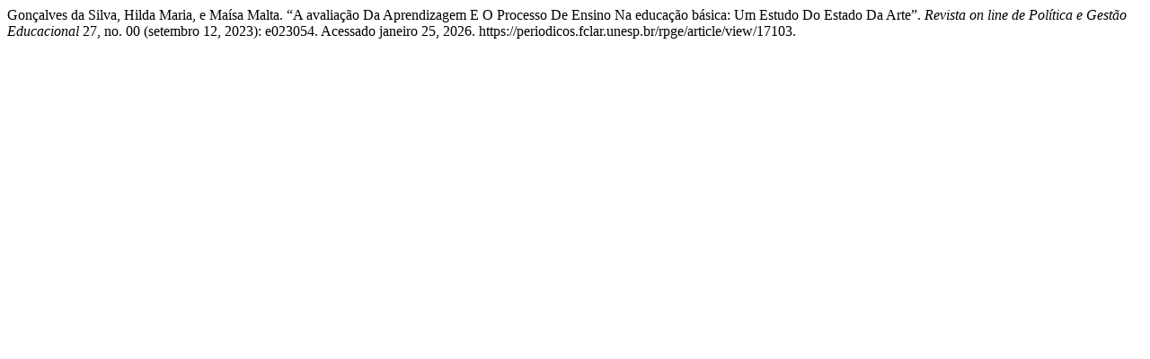

--- FILE ---
content_type: text/html; charset=UTF-8
request_url: https://periodicos.fclar.unesp.br/rpge/citationstylelanguage/get/turabian-fullnote-bibliography?submissionId=17103&publicationId=19074
body_size: 410
content:
<div class="csl-bib-body">
  <div class="csl-entry">Gonçalves da Silva, Hilda Maria, e Maísa Malta. “A avaliação Da Aprendizagem E O Processo De Ensino Na educação básica: Um Estudo Do Estado Da Arte”. <i>Revista on line de Política e Gestão Educacional</i> 27, no. 00 (setembro 12, 2023): e023054. Acessado janeiro 25, 2026. https://periodicos.fclar.unesp.br/rpge/article/view/17103.</div>
</div>